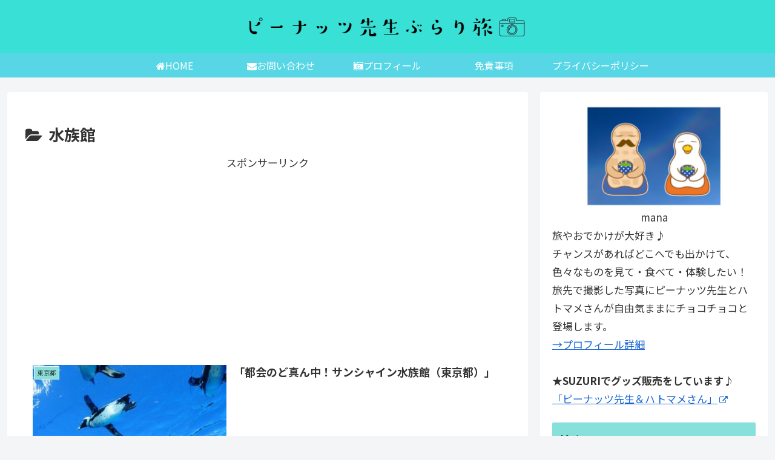

--- FILE ---
content_type: text/html; charset=utf-8
request_url: https://www.google.com/recaptcha/api2/aframe
body_size: 269
content:
<!DOCTYPE HTML><html><head><meta http-equiv="content-type" content="text/html; charset=UTF-8"></head><body><script nonce="EFDVHvDOgzCL5ckIRWO8_w">/** Anti-fraud and anti-abuse applications only. See google.com/recaptcha */ try{var clients={'sodar':'https://pagead2.googlesyndication.com/pagead/sodar?'};window.addEventListener("message",function(a){try{if(a.source===window.parent){var b=JSON.parse(a.data);var c=clients[b['id']];if(c){var d=document.createElement('img');d.src=c+b['params']+'&rc='+(localStorage.getItem("rc::a")?sessionStorage.getItem("rc::b"):"");window.document.body.appendChild(d);sessionStorage.setItem("rc::e",parseInt(sessionStorage.getItem("rc::e")||0)+1);localStorage.setItem("rc::h",'1769172019891');}}}catch(b){}});window.parent.postMessage("_grecaptcha_ready", "*");}catch(b){}</script></body></html>

--- FILE ---
content_type: application/javascript; charset=utf-8;
request_url: https://dalc.valuecommerce.com/app3?p=887807019&_s=https%3A%2F%2Fpeanuts-burari.com%2Fcategory%2Faquarium%2F&vf=iVBORw0KGgoAAAANSUhEUgAAAAMAAAADCAYAAABWKLW%2FAAAAMElEQVQYV2NkFGP4nxGbw3CydwoD44VrzP93bUhhaGCZx8C4m6vrf8CzEoarAkwMACFPDqwe5xmvAAAAAElFTkSuQmCC
body_size: 2629
content:
vc_linkswitch_callback({"t":"69736c32","r":"aXNsMgAN95IDioZnCooD7AqKC5b0yQ","ub":"aXNsMgAA0NYDioZnCooFuwqKC%2FD%2B4A%3D%3D","vcid":"oJCBeXP4wML04D1pOm87io93ZbifhY5JNCVuMWWQGBY1v-glkUVFhBRSu5s2ccMc","vcpub":"0.915346","www.jtb.co.jp/kokunai_htl":{"a":"2549714","m":"2161637","g":"32452274bd","sp":"utm_source%3Dvcdom%26utm_medium%3Daffiliate"},"approach.yahoo.co.jp":{"a":"2826703","m":"2201292","g":"11bb981a8e"},"travel.yahoo.co.jp":{"a":"2761515","m":"2244419","g":"e93a4cf78e"},"paypaystep.yahoo.co.jp":{"a":"2826703","m":"2201292","g":"11bb981a8e"},"st-plus.rurubu.travel":{"a":"2550407","m":"2366735","g":"01f27b19c5","sp":"utm_source%3Dvaluecommerce%26utm_medium%3Daffiliate"},"jtb.co.jp":{"a":"2549714","m":"2161637","g":"32452274bd","sp":"utm_source%3Dvcdom%26utm_medium%3Daffiliate"},"st-www.rurubu.travel":{"a":"2550407","m":"2366735","g":"01f27b19c5","sp":"utm_source%3Dvaluecommerce%26utm_medium%3Daffiliate"},"r.advg.jp":{"a":"2550407","m":"2366735","g":"01f27b19c5","sp":"utm_source%3Dvaluecommerce%26utm_medium%3Daffiliate"},"l":5,"paypaymall.yahoo.co.jp":{"a":"2826703","m":"2201292","g":"11bb981a8e"},"p":887807019,"s":3468316,"www.rurubu.travel":{"a":"2550407","m":"2366735","g":"01f27b19c5","sp":"utm_source%3Dvaluecommerce%26utm_medium%3Daffiliate"},"dom.jtb.co.jp":{"a":"2549714","m":"2161637","g":"32452274bd","sp":"utm_source%3Dvcdom%26utm_medium%3Daffiliate"},"biz.travel.yahoo.co.jp":{"a":"2761515","m":"2244419","g":"e93a4cf78e"},"www.jtb.co.jp/kokunai_hotel":{"a":"2549714","m":"2161637","g":"32452274bd","sp":"utm_source%3Dvcdom%26utm_medium%3Daffiliate"},"mini-shopping.yahoo.co.jp":{"a":"2826703","m":"2201292","g":"11bb981a8e"},"master.qa.notyru.com":{"a":"2550407","m":"2366735","g":"01f27b19c5","sp":"utm_source%3Dvaluecommerce%26utm_medium%3Daffiliate"},"tour.rurubu.travel":{"a":"2550407","m":"2366735","g":"01f27b19c5","sp":"utm_source%3Dvaluecommerce%26utm_medium%3Daffiliate"},"shopping.geocities.jp":{"a":"2826703","m":"2201292","g":"11bb981a8e"},"jalan.net":{"a":"2513343","m":"2130725","g":"eccc5d0e8e"},"www.jtb.co.jp":{"a":"2549714","m":"2161637","g":"32452274bd","sp":"utm_source%3Dvcdom%26utm_medium%3Daffiliate"},"www.jtb.co.jp/kokunai":{"a":"2549714","m":"2161637","g":"32452274bd","sp":"utm_source%3Dvcdom%26utm_medium%3Daffiliate"},"shopping.yahoo.co.jp":{"a":"2826703","m":"2201292","g":"11bb981a8e"},"www.jtbonline.jp":{"a":"2549714","m":"2161637","g":"32452274bd","sp":"utm_source%3Dvcdom%26utm_medium%3Daffiliate"},"rurubu.travel":{"a":"2550407","m":"2366735","g":"01f27b19c5","sp":"utm_source%3Dvaluecommerce%26utm_medium%3Daffiliate"}})